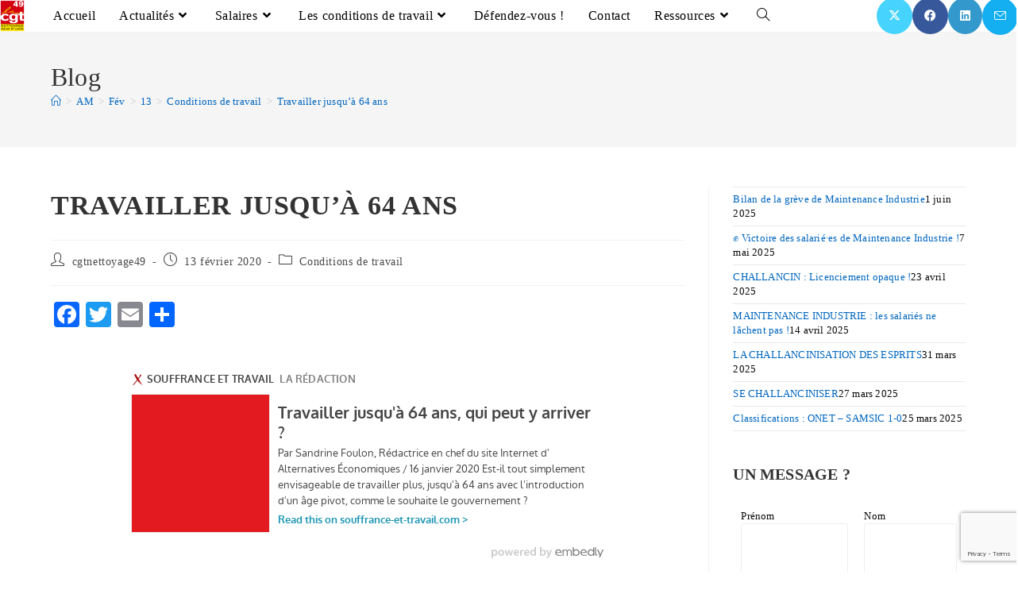

--- FILE ---
content_type: text/html; charset=utf-8
request_url: https://www.google.com/recaptcha/api2/anchor?ar=1&k=6LdAkNEfAAAAALIzfXyNQg-y3cqFhGIu46w8TOz6&co=aHR0cHM6Ly9jZ3RuZXR0b3lhZ2U0OS5mcjo0NDM.&hl=en&v=PoyoqOPhxBO7pBk68S4YbpHZ&size=invisible&anchor-ms=20000&execute-ms=30000&cb=yl0w58b5yr4g
body_size: 48995
content:
<!DOCTYPE HTML><html dir="ltr" lang="en"><head><meta http-equiv="Content-Type" content="text/html; charset=UTF-8">
<meta http-equiv="X-UA-Compatible" content="IE=edge">
<title>reCAPTCHA</title>
<style type="text/css">
/* cyrillic-ext */
@font-face {
  font-family: 'Roboto';
  font-style: normal;
  font-weight: 400;
  font-stretch: 100%;
  src: url(//fonts.gstatic.com/s/roboto/v48/KFO7CnqEu92Fr1ME7kSn66aGLdTylUAMa3GUBHMdazTgWw.woff2) format('woff2');
  unicode-range: U+0460-052F, U+1C80-1C8A, U+20B4, U+2DE0-2DFF, U+A640-A69F, U+FE2E-FE2F;
}
/* cyrillic */
@font-face {
  font-family: 'Roboto';
  font-style: normal;
  font-weight: 400;
  font-stretch: 100%;
  src: url(//fonts.gstatic.com/s/roboto/v48/KFO7CnqEu92Fr1ME7kSn66aGLdTylUAMa3iUBHMdazTgWw.woff2) format('woff2');
  unicode-range: U+0301, U+0400-045F, U+0490-0491, U+04B0-04B1, U+2116;
}
/* greek-ext */
@font-face {
  font-family: 'Roboto';
  font-style: normal;
  font-weight: 400;
  font-stretch: 100%;
  src: url(//fonts.gstatic.com/s/roboto/v48/KFO7CnqEu92Fr1ME7kSn66aGLdTylUAMa3CUBHMdazTgWw.woff2) format('woff2');
  unicode-range: U+1F00-1FFF;
}
/* greek */
@font-face {
  font-family: 'Roboto';
  font-style: normal;
  font-weight: 400;
  font-stretch: 100%;
  src: url(//fonts.gstatic.com/s/roboto/v48/KFO7CnqEu92Fr1ME7kSn66aGLdTylUAMa3-UBHMdazTgWw.woff2) format('woff2');
  unicode-range: U+0370-0377, U+037A-037F, U+0384-038A, U+038C, U+038E-03A1, U+03A3-03FF;
}
/* math */
@font-face {
  font-family: 'Roboto';
  font-style: normal;
  font-weight: 400;
  font-stretch: 100%;
  src: url(//fonts.gstatic.com/s/roboto/v48/KFO7CnqEu92Fr1ME7kSn66aGLdTylUAMawCUBHMdazTgWw.woff2) format('woff2');
  unicode-range: U+0302-0303, U+0305, U+0307-0308, U+0310, U+0312, U+0315, U+031A, U+0326-0327, U+032C, U+032F-0330, U+0332-0333, U+0338, U+033A, U+0346, U+034D, U+0391-03A1, U+03A3-03A9, U+03B1-03C9, U+03D1, U+03D5-03D6, U+03F0-03F1, U+03F4-03F5, U+2016-2017, U+2034-2038, U+203C, U+2040, U+2043, U+2047, U+2050, U+2057, U+205F, U+2070-2071, U+2074-208E, U+2090-209C, U+20D0-20DC, U+20E1, U+20E5-20EF, U+2100-2112, U+2114-2115, U+2117-2121, U+2123-214F, U+2190, U+2192, U+2194-21AE, U+21B0-21E5, U+21F1-21F2, U+21F4-2211, U+2213-2214, U+2216-22FF, U+2308-230B, U+2310, U+2319, U+231C-2321, U+2336-237A, U+237C, U+2395, U+239B-23B7, U+23D0, U+23DC-23E1, U+2474-2475, U+25AF, U+25B3, U+25B7, U+25BD, U+25C1, U+25CA, U+25CC, U+25FB, U+266D-266F, U+27C0-27FF, U+2900-2AFF, U+2B0E-2B11, U+2B30-2B4C, U+2BFE, U+3030, U+FF5B, U+FF5D, U+1D400-1D7FF, U+1EE00-1EEFF;
}
/* symbols */
@font-face {
  font-family: 'Roboto';
  font-style: normal;
  font-weight: 400;
  font-stretch: 100%;
  src: url(//fonts.gstatic.com/s/roboto/v48/KFO7CnqEu92Fr1ME7kSn66aGLdTylUAMaxKUBHMdazTgWw.woff2) format('woff2');
  unicode-range: U+0001-000C, U+000E-001F, U+007F-009F, U+20DD-20E0, U+20E2-20E4, U+2150-218F, U+2190, U+2192, U+2194-2199, U+21AF, U+21E6-21F0, U+21F3, U+2218-2219, U+2299, U+22C4-22C6, U+2300-243F, U+2440-244A, U+2460-24FF, U+25A0-27BF, U+2800-28FF, U+2921-2922, U+2981, U+29BF, U+29EB, U+2B00-2BFF, U+4DC0-4DFF, U+FFF9-FFFB, U+10140-1018E, U+10190-1019C, U+101A0, U+101D0-101FD, U+102E0-102FB, U+10E60-10E7E, U+1D2C0-1D2D3, U+1D2E0-1D37F, U+1F000-1F0FF, U+1F100-1F1AD, U+1F1E6-1F1FF, U+1F30D-1F30F, U+1F315, U+1F31C, U+1F31E, U+1F320-1F32C, U+1F336, U+1F378, U+1F37D, U+1F382, U+1F393-1F39F, U+1F3A7-1F3A8, U+1F3AC-1F3AF, U+1F3C2, U+1F3C4-1F3C6, U+1F3CA-1F3CE, U+1F3D4-1F3E0, U+1F3ED, U+1F3F1-1F3F3, U+1F3F5-1F3F7, U+1F408, U+1F415, U+1F41F, U+1F426, U+1F43F, U+1F441-1F442, U+1F444, U+1F446-1F449, U+1F44C-1F44E, U+1F453, U+1F46A, U+1F47D, U+1F4A3, U+1F4B0, U+1F4B3, U+1F4B9, U+1F4BB, U+1F4BF, U+1F4C8-1F4CB, U+1F4D6, U+1F4DA, U+1F4DF, U+1F4E3-1F4E6, U+1F4EA-1F4ED, U+1F4F7, U+1F4F9-1F4FB, U+1F4FD-1F4FE, U+1F503, U+1F507-1F50B, U+1F50D, U+1F512-1F513, U+1F53E-1F54A, U+1F54F-1F5FA, U+1F610, U+1F650-1F67F, U+1F687, U+1F68D, U+1F691, U+1F694, U+1F698, U+1F6AD, U+1F6B2, U+1F6B9-1F6BA, U+1F6BC, U+1F6C6-1F6CF, U+1F6D3-1F6D7, U+1F6E0-1F6EA, U+1F6F0-1F6F3, U+1F6F7-1F6FC, U+1F700-1F7FF, U+1F800-1F80B, U+1F810-1F847, U+1F850-1F859, U+1F860-1F887, U+1F890-1F8AD, U+1F8B0-1F8BB, U+1F8C0-1F8C1, U+1F900-1F90B, U+1F93B, U+1F946, U+1F984, U+1F996, U+1F9E9, U+1FA00-1FA6F, U+1FA70-1FA7C, U+1FA80-1FA89, U+1FA8F-1FAC6, U+1FACE-1FADC, U+1FADF-1FAE9, U+1FAF0-1FAF8, U+1FB00-1FBFF;
}
/* vietnamese */
@font-face {
  font-family: 'Roboto';
  font-style: normal;
  font-weight: 400;
  font-stretch: 100%;
  src: url(//fonts.gstatic.com/s/roboto/v48/KFO7CnqEu92Fr1ME7kSn66aGLdTylUAMa3OUBHMdazTgWw.woff2) format('woff2');
  unicode-range: U+0102-0103, U+0110-0111, U+0128-0129, U+0168-0169, U+01A0-01A1, U+01AF-01B0, U+0300-0301, U+0303-0304, U+0308-0309, U+0323, U+0329, U+1EA0-1EF9, U+20AB;
}
/* latin-ext */
@font-face {
  font-family: 'Roboto';
  font-style: normal;
  font-weight: 400;
  font-stretch: 100%;
  src: url(//fonts.gstatic.com/s/roboto/v48/KFO7CnqEu92Fr1ME7kSn66aGLdTylUAMa3KUBHMdazTgWw.woff2) format('woff2');
  unicode-range: U+0100-02BA, U+02BD-02C5, U+02C7-02CC, U+02CE-02D7, U+02DD-02FF, U+0304, U+0308, U+0329, U+1D00-1DBF, U+1E00-1E9F, U+1EF2-1EFF, U+2020, U+20A0-20AB, U+20AD-20C0, U+2113, U+2C60-2C7F, U+A720-A7FF;
}
/* latin */
@font-face {
  font-family: 'Roboto';
  font-style: normal;
  font-weight: 400;
  font-stretch: 100%;
  src: url(//fonts.gstatic.com/s/roboto/v48/KFO7CnqEu92Fr1ME7kSn66aGLdTylUAMa3yUBHMdazQ.woff2) format('woff2');
  unicode-range: U+0000-00FF, U+0131, U+0152-0153, U+02BB-02BC, U+02C6, U+02DA, U+02DC, U+0304, U+0308, U+0329, U+2000-206F, U+20AC, U+2122, U+2191, U+2193, U+2212, U+2215, U+FEFF, U+FFFD;
}
/* cyrillic-ext */
@font-face {
  font-family: 'Roboto';
  font-style: normal;
  font-weight: 500;
  font-stretch: 100%;
  src: url(//fonts.gstatic.com/s/roboto/v48/KFO7CnqEu92Fr1ME7kSn66aGLdTylUAMa3GUBHMdazTgWw.woff2) format('woff2');
  unicode-range: U+0460-052F, U+1C80-1C8A, U+20B4, U+2DE0-2DFF, U+A640-A69F, U+FE2E-FE2F;
}
/* cyrillic */
@font-face {
  font-family: 'Roboto';
  font-style: normal;
  font-weight: 500;
  font-stretch: 100%;
  src: url(//fonts.gstatic.com/s/roboto/v48/KFO7CnqEu92Fr1ME7kSn66aGLdTylUAMa3iUBHMdazTgWw.woff2) format('woff2');
  unicode-range: U+0301, U+0400-045F, U+0490-0491, U+04B0-04B1, U+2116;
}
/* greek-ext */
@font-face {
  font-family: 'Roboto';
  font-style: normal;
  font-weight: 500;
  font-stretch: 100%;
  src: url(//fonts.gstatic.com/s/roboto/v48/KFO7CnqEu92Fr1ME7kSn66aGLdTylUAMa3CUBHMdazTgWw.woff2) format('woff2');
  unicode-range: U+1F00-1FFF;
}
/* greek */
@font-face {
  font-family: 'Roboto';
  font-style: normal;
  font-weight: 500;
  font-stretch: 100%;
  src: url(//fonts.gstatic.com/s/roboto/v48/KFO7CnqEu92Fr1ME7kSn66aGLdTylUAMa3-UBHMdazTgWw.woff2) format('woff2');
  unicode-range: U+0370-0377, U+037A-037F, U+0384-038A, U+038C, U+038E-03A1, U+03A3-03FF;
}
/* math */
@font-face {
  font-family: 'Roboto';
  font-style: normal;
  font-weight: 500;
  font-stretch: 100%;
  src: url(//fonts.gstatic.com/s/roboto/v48/KFO7CnqEu92Fr1ME7kSn66aGLdTylUAMawCUBHMdazTgWw.woff2) format('woff2');
  unicode-range: U+0302-0303, U+0305, U+0307-0308, U+0310, U+0312, U+0315, U+031A, U+0326-0327, U+032C, U+032F-0330, U+0332-0333, U+0338, U+033A, U+0346, U+034D, U+0391-03A1, U+03A3-03A9, U+03B1-03C9, U+03D1, U+03D5-03D6, U+03F0-03F1, U+03F4-03F5, U+2016-2017, U+2034-2038, U+203C, U+2040, U+2043, U+2047, U+2050, U+2057, U+205F, U+2070-2071, U+2074-208E, U+2090-209C, U+20D0-20DC, U+20E1, U+20E5-20EF, U+2100-2112, U+2114-2115, U+2117-2121, U+2123-214F, U+2190, U+2192, U+2194-21AE, U+21B0-21E5, U+21F1-21F2, U+21F4-2211, U+2213-2214, U+2216-22FF, U+2308-230B, U+2310, U+2319, U+231C-2321, U+2336-237A, U+237C, U+2395, U+239B-23B7, U+23D0, U+23DC-23E1, U+2474-2475, U+25AF, U+25B3, U+25B7, U+25BD, U+25C1, U+25CA, U+25CC, U+25FB, U+266D-266F, U+27C0-27FF, U+2900-2AFF, U+2B0E-2B11, U+2B30-2B4C, U+2BFE, U+3030, U+FF5B, U+FF5D, U+1D400-1D7FF, U+1EE00-1EEFF;
}
/* symbols */
@font-face {
  font-family: 'Roboto';
  font-style: normal;
  font-weight: 500;
  font-stretch: 100%;
  src: url(//fonts.gstatic.com/s/roboto/v48/KFO7CnqEu92Fr1ME7kSn66aGLdTylUAMaxKUBHMdazTgWw.woff2) format('woff2');
  unicode-range: U+0001-000C, U+000E-001F, U+007F-009F, U+20DD-20E0, U+20E2-20E4, U+2150-218F, U+2190, U+2192, U+2194-2199, U+21AF, U+21E6-21F0, U+21F3, U+2218-2219, U+2299, U+22C4-22C6, U+2300-243F, U+2440-244A, U+2460-24FF, U+25A0-27BF, U+2800-28FF, U+2921-2922, U+2981, U+29BF, U+29EB, U+2B00-2BFF, U+4DC0-4DFF, U+FFF9-FFFB, U+10140-1018E, U+10190-1019C, U+101A0, U+101D0-101FD, U+102E0-102FB, U+10E60-10E7E, U+1D2C0-1D2D3, U+1D2E0-1D37F, U+1F000-1F0FF, U+1F100-1F1AD, U+1F1E6-1F1FF, U+1F30D-1F30F, U+1F315, U+1F31C, U+1F31E, U+1F320-1F32C, U+1F336, U+1F378, U+1F37D, U+1F382, U+1F393-1F39F, U+1F3A7-1F3A8, U+1F3AC-1F3AF, U+1F3C2, U+1F3C4-1F3C6, U+1F3CA-1F3CE, U+1F3D4-1F3E0, U+1F3ED, U+1F3F1-1F3F3, U+1F3F5-1F3F7, U+1F408, U+1F415, U+1F41F, U+1F426, U+1F43F, U+1F441-1F442, U+1F444, U+1F446-1F449, U+1F44C-1F44E, U+1F453, U+1F46A, U+1F47D, U+1F4A3, U+1F4B0, U+1F4B3, U+1F4B9, U+1F4BB, U+1F4BF, U+1F4C8-1F4CB, U+1F4D6, U+1F4DA, U+1F4DF, U+1F4E3-1F4E6, U+1F4EA-1F4ED, U+1F4F7, U+1F4F9-1F4FB, U+1F4FD-1F4FE, U+1F503, U+1F507-1F50B, U+1F50D, U+1F512-1F513, U+1F53E-1F54A, U+1F54F-1F5FA, U+1F610, U+1F650-1F67F, U+1F687, U+1F68D, U+1F691, U+1F694, U+1F698, U+1F6AD, U+1F6B2, U+1F6B9-1F6BA, U+1F6BC, U+1F6C6-1F6CF, U+1F6D3-1F6D7, U+1F6E0-1F6EA, U+1F6F0-1F6F3, U+1F6F7-1F6FC, U+1F700-1F7FF, U+1F800-1F80B, U+1F810-1F847, U+1F850-1F859, U+1F860-1F887, U+1F890-1F8AD, U+1F8B0-1F8BB, U+1F8C0-1F8C1, U+1F900-1F90B, U+1F93B, U+1F946, U+1F984, U+1F996, U+1F9E9, U+1FA00-1FA6F, U+1FA70-1FA7C, U+1FA80-1FA89, U+1FA8F-1FAC6, U+1FACE-1FADC, U+1FADF-1FAE9, U+1FAF0-1FAF8, U+1FB00-1FBFF;
}
/* vietnamese */
@font-face {
  font-family: 'Roboto';
  font-style: normal;
  font-weight: 500;
  font-stretch: 100%;
  src: url(//fonts.gstatic.com/s/roboto/v48/KFO7CnqEu92Fr1ME7kSn66aGLdTylUAMa3OUBHMdazTgWw.woff2) format('woff2');
  unicode-range: U+0102-0103, U+0110-0111, U+0128-0129, U+0168-0169, U+01A0-01A1, U+01AF-01B0, U+0300-0301, U+0303-0304, U+0308-0309, U+0323, U+0329, U+1EA0-1EF9, U+20AB;
}
/* latin-ext */
@font-face {
  font-family: 'Roboto';
  font-style: normal;
  font-weight: 500;
  font-stretch: 100%;
  src: url(//fonts.gstatic.com/s/roboto/v48/KFO7CnqEu92Fr1ME7kSn66aGLdTylUAMa3KUBHMdazTgWw.woff2) format('woff2');
  unicode-range: U+0100-02BA, U+02BD-02C5, U+02C7-02CC, U+02CE-02D7, U+02DD-02FF, U+0304, U+0308, U+0329, U+1D00-1DBF, U+1E00-1E9F, U+1EF2-1EFF, U+2020, U+20A0-20AB, U+20AD-20C0, U+2113, U+2C60-2C7F, U+A720-A7FF;
}
/* latin */
@font-face {
  font-family: 'Roboto';
  font-style: normal;
  font-weight: 500;
  font-stretch: 100%;
  src: url(//fonts.gstatic.com/s/roboto/v48/KFO7CnqEu92Fr1ME7kSn66aGLdTylUAMa3yUBHMdazQ.woff2) format('woff2');
  unicode-range: U+0000-00FF, U+0131, U+0152-0153, U+02BB-02BC, U+02C6, U+02DA, U+02DC, U+0304, U+0308, U+0329, U+2000-206F, U+20AC, U+2122, U+2191, U+2193, U+2212, U+2215, U+FEFF, U+FFFD;
}
/* cyrillic-ext */
@font-face {
  font-family: 'Roboto';
  font-style: normal;
  font-weight: 900;
  font-stretch: 100%;
  src: url(//fonts.gstatic.com/s/roboto/v48/KFO7CnqEu92Fr1ME7kSn66aGLdTylUAMa3GUBHMdazTgWw.woff2) format('woff2');
  unicode-range: U+0460-052F, U+1C80-1C8A, U+20B4, U+2DE0-2DFF, U+A640-A69F, U+FE2E-FE2F;
}
/* cyrillic */
@font-face {
  font-family: 'Roboto';
  font-style: normal;
  font-weight: 900;
  font-stretch: 100%;
  src: url(//fonts.gstatic.com/s/roboto/v48/KFO7CnqEu92Fr1ME7kSn66aGLdTylUAMa3iUBHMdazTgWw.woff2) format('woff2');
  unicode-range: U+0301, U+0400-045F, U+0490-0491, U+04B0-04B1, U+2116;
}
/* greek-ext */
@font-face {
  font-family: 'Roboto';
  font-style: normal;
  font-weight: 900;
  font-stretch: 100%;
  src: url(//fonts.gstatic.com/s/roboto/v48/KFO7CnqEu92Fr1ME7kSn66aGLdTylUAMa3CUBHMdazTgWw.woff2) format('woff2');
  unicode-range: U+1F00-1FFF;
}
/* greek */
@font-face {
  font-family: 'Roboto';
  font-style: normal;
  font-weight: 900;
  font-stretch: 100%;
  src: url(//fonts.gstatic.com/s/roboto/v48/KFO7CnqEu92Fr1ME7kSn66aGLdTylUAMa3-UBHMdazTgWw.woff2) format('woff2');
  unicode-range: U+0370-0377, U+037A-037F, U+0384-038A, U+038C, U+038E-03A1, U+03A3-03FF;
}
/* math */
@font-face {
  font-family: 'Roboto';
  font-style: normal;
  font-weight: 900;
  font-stretch: 100%;
  src: url(//fonts.gstatic.com/s/roboto/v48/KFO7CnqEu92Fr1ME7kSn66aGLdTylUAMawCUBHMdazTgWw.woff2) format('woff2');
  unicode-range: U+0302-0303, U+0305, U+0307-0308, U+0310, U+0312, U+0315, U+031A, U+0326-0327, U+032C, U+032F-0330, U+0332-0333, U+0338, U+033A, U+0346, U+034D, U+0391-03A1, U+03A3-03A9, U+03B1-03C9, U+03D1, U+03D5-03D6, U+03F0-03F1, U+03F4-03F5, U+2016-2017, U+2034-2038, U+203C, U+2040, U+2043, U+2047, U+2050, U+2057, U+205F, U+2070-2071, U+2074-208E, U+2090-209C, U+20D0-20DC, U+20E1, U+20E5-20EF, U+2100-2112, U+2114-2115, U+2117-2121, U+2123-214F, U+2190, U+2192, U+2194-21AE, U+21B0-21E5, U+21F1-21F2, U+21F4-2211, U+2213-2214, U+2216-22FF, U+2308-230B, U+2310, U+2319, U+231C-2321, U+2336-237A, U+237C, U+2395, U+239B-23B7, U+23D0, U+23DC-23E1, U+2474-2475, U+25AF, U+25B3, U+25B7, U+25BD, U+25C1, U+25CA, U+25CC, U+25FB, U+266D-266F, U+27C0-27FF, U+2900-2AFF, U+2B0E-2B11, U+2B30-2B4C, U+2BFE, U+3030, U+FF5B, U+FF5D, U+1D400-1D7FF, U+1EE00-1EEFF;
}
/* symbols */
@font-face {
  font-family: 'Roboto';
  font-style: normal;
  font-weight: 900;
  font-stretch: 100%;
  src: url(//fonts.gstatic.com/s/roboto/v48/KFO7CnqEu92Fr1ME7kSn66aGLdTylUAMaxKUBHMdazTgWw.woff2) format('woff2');
  unicode-range: U+0001-000C, U+000E-001F, U+007F-009F, U+20DD-20E0, U+20E2-20E4, U+2150-218F, U+2190, U+2192, U+2194-2199, U+21AF, U+21E6-21F0, U+21F3, U+2218-2219, U+2299, U+22C4-22C6, U+2300-243F, U+2440-244A, U+2460-24FF, U+25A0-27BF, U+2800-28FF, U+2921-2922, U+2981, U+29BF, U+29EB, U+2B00-2BFF, U+4DC0-4DFF, U+FFF9-FFFB, U+10140-1018E, U+10190-1019C, U+101A0, U+101D0-101FD, U+102E0-102FB, U+10E60-10E7E, U+1D2C0-1D2D3, U+1D2E0-1D37F, U+1F000-1F0FF, U+1F100-1F1AD, U+1F1E6-1F1FF, U+1F30D-1F30F, U+1F315, U+1F31C, U+1F31E, U+1F320-1F32C, U+1F336, U+1F378, U+1F37D, U+1F382, U+1F393-1F39F, U+1F3A7-1F3A8, U+1F3AC-1F3AF, U+1F3C2, U+1F3C4-1F3C6, U+1F3CA-1F3CE, U+1F3D4-1F3E0, U+1F3ED, U+1F3F1-1F3F3, U+1F3F5-1F3F7, U+1F408, U+1F415, U+1F41F, U+1F426, U+1F43F, U+1F441-1F442, U+1F444, U+1F446-1F449, U+1F44C-1F44E, U+1F453, U+1F46A, U+1F47D, U+1F4A3, U+1F4B0, U+1F4B3, U+1F4B9, U+1F4BB, U+1F4BF, U+1F4C8-1F4CB, U+1F4D6, U+1F4DA, U+1F4DF, U+1F4E3-1F4E6, U+1F4EA-1F4ED, U+1F4F7, U+1F4F9-1F4FB, U+1F4FD-1F4FE, U+1F503, U+1F507-1F50B, U+1F50D, U+1F512-1F513, U+1F53E-1F54A, U+1F54F-1F5FA, U+1F610, U+1F650-1F67F, U+1F687, U+1F68D, U+1F691, U+1F694, U+1F698, U+1F6AD, U+1F6B2, U+1F6B9-1F6BA, U+1F6BC, U+1F6C6-1F6CF, U+1F6D3-1F6D7, U+1F6E0-1F6EA, U+1F6F0-1F6F3, U+1F6F7-1F6FC, U+1F700-1F7FF, U+1F800-1F80B, U+1F810-1F847, U+1F850-1F859, U+1F860-1F887, U+1F890-1F8AD, U+1F8B0-1F8BB, U+1F8C0-1F8C1, U+1F900-1F90B, U+1F93B, U+1F946, U+1F984, U+1F996, U+1F9E9, U+1FA00-1FA6F, U+1FA70-1FA7C, U+1FA80-1FA89, U+1FA8F-1FAC6, U+1FACE-1FADC, U+1FADF-1FAE9, U+1FAF0-1FAF8, U+1FB00-1FBFF;
}
/* vietnamese */
@font-face {
  font-family: 'Roboto';
  font-style: normal;
  font-weight: 900;
  font-stretch: 100%;
  src: url(//fonts.gstatic.com/s/roboto/v48/KFO7CnqEu92Fr1ME7kSn66aGLdTylUAMa3OUBHMdazTgWw.woff2) format('woff2');
  unicode-range: U+0102-0103, U+0110-0111, U+0128-0129, U+0168-0169, U+01A0-01A1, U+01AF-01B0, U+0300-0301, U+0303-0304, U+0308-0309, U+0323, U+0329, U+1EA0-1EF9, U+20AB;
}
/* latin-ext */
@font-face {
  font-family: 'Roboto';
  font-style: normal;
  font-weight: 900;
  font-stretch: 100%;
  src: url(//fonts.gstatic.com/s/roboto/v48/KFO7CnqEu92Fr1ME7kSn66aGLdTylUAMa3KUBHMdazTgWw.woff2) format('woff2');
  unicode-range: U+0100-02BA, U+02BD-02C5, U+02C7-02CC, U+02CE-02D7, U+02DD-02FF, U+0304, U+0308, U+0329, U+1D00-1DBF, U+1E00-1E9F, U+1EF2-1EFF, U+2020, U+20A0-20AB, U+20AD-20C0, U+2113, U+2C60-2C7F, U+A720-A7FF;
}
/* latin */
@font-face {
  font-family: 'Roboto';
  font-style: normal;
  font-weight: 900;
  font-stretch: 100%;
  src: url(//fonts.gstatic.com/s/roboto/v48/KFO7CnqEu92Fr1ME7kSn66aGLdTylUAMa3yUBHMdazQ.woff2) format('woff2');
  unicode-range: U+0000-00FF, U+0131, U+0152-0153, U+02BB-02BC, U+02C6, U+02DA, U+02DC, U+0304, U+0308, U+0329, U+2000-206F, U+20AC, U+2122, U+2191, U+2193, U+2212, U+2215, U+FEFF, U+FFFD;
}

</style>
<link rel="stylesheet" type="text/css" href="https://www.gstatic.com/recaptcha/releases/PoyoqOPhxBO7pBk68S4YbpHZ/styles__ltr.css">
<script nonce="kUiI9ABbqOCgigBzEsIgcQ" type="text/javascript">window['__recaptcha_api'] = 'https://www.google.com/recaptcha/api2/';</script>
<script type="text/javascript" src="https://www.gstatic.com/recaptcha/releases/PoyoqOPhxBO7pBk68S4YbpHZ/recaptcha__en.js" nonce="kUiI9ABbqOCgigBzEsIgcQ">
      
    </script></head>
<body><div id="rc-anchor-alert" class="rc-anchor-alert"></div>
<input type="hidden" id="recaptcha-token" value="[base64]">
<script type="text/javascript" nonce="kUiI9ABbqOCgigBzEsIgcQ">
      recaptcha.anchor.Main.init("[\x22ainput\x22,[\x22bgdata\x22,\x22\x22,\[base64]/[base64]/bmV3IFpbdF0obVswXSk6Sz09Mj9uZXcgWlt0XShtWzBdLG1bMV0pOks9PTM/bmV3IFpbdF0obVswXSxtWzFdLG1bMl0pOks9PTQ/[base64]/[base64]/[base64]/[base64]/[base64]/[base64]/[base64]/[base64]/[base64]/[base64]/[base64]/[base64]/[base64]/[base64]\\u003d\\u003d\x22,\[base64]\x22,\x22F0ElWzzDiXc9PsKBVjTDkcO/wobCg8O1LsK0w4lJbsKLXsKQbXMaOwTDrAZ6w7MywpLDhsObEcORUcO5QXJ4UgbCtQUTwrbCqVrDjTlNYnkrw55KcsKjw4FRTRjChcOkZcKgQ8O/GMKTSnRsfA3DgkrDucOIW8KeY8O6w4zCvQ7CncKCajQYBkjCn8KtQiISNlIeJ8Kcw4zDqQ/CvDHDhw48wq4YwqXDjiXCoClNRMO1w6jDvmHDhMKEPQ7CjT1gwo7DgMODwoVfwoEoVcOBwqPDjsO/K0tNZjjCuj0ZwrUPwoRVIcKpw5PDp8Otw60Yw7cldTgVQUbCkcK7Gw7Dn8OtVMKMTTnCjcKrw5bDv8OsNcORwpE+dRYbwpbDjMOcUWDCocOkw5TCgcOIwoYaAcK2eEoOJVx6PMOQasKZVcOERjbClwHDuMOsw6l8WSnDq8O/w4vDtwdPScONwrV6w7JFw401wqfCn3YIXTXDn3DDs8OIZMOswpl4wrPDtsOqwpzDq8O5EHNlRG/Dh3oJwo3DqwgMOcO1KMK/w7XDl8ObwqnDh8KRwrENZcOhwoXCrcKMUsKyw7gYeMKHw5zCtcOAdMK/DgHCqB3DlsOhw4B6ZE0iU8KOw5LCm8KJwqxdw559w6ckwpNBwpsYw719GMK2LmIhwqXCpMOSwpTCrsKgSAE9wrfCisOPw7VIezrCgsOkwq8gUMKeXBlcHMKAOihZw5RjPcO5HDJcQ8KTwoVUE8KcWx3CknUEw61wwo/DjcOxw6/CkWvCvcKkFMKhwrPCqsKNZiXDlMK+wpjCmT7CsGUTw6rDmB8Pw5Nyfz/Ch8KjwoXDjHTCj3XCksKdwoNfw68rw6gEwqknwrfDhzwQNMOVYsOJw7LCoitMw45hwp0HBMO5wrrCszLCh8KTKcOXY8KCwpHDkknDoDdSwozClMOuw6MfwqlSw7fCssOdTRDDnEVcJVTCuhLCuhDCuwxIPhLCkcKeNBx1wqDCmU3DncOrG8K/K1Nrc8O7b8KKw5vCtWHClcKQJcOhw6PCqcK3w4NYKmTCvsK3w7Fhw5fDmcOXN8KFbcKawpvDv8Oswp05ZMOwb8KrU8Oawqw+w49iSkxrRRnCsMKJF0/[base64]/DtcKsw6YIwqk9f8OowoFBI8KqwqXCnG3DqFbCtcOPwqteZ3kXw5xmUcKCQ2ENwqcADsKjwoXCiHxrAMKqW8K6QsKlCsO6FQTDjlTDt8KtZMKtL2t2w5BMMD3DrcKVwqAuXMKmCMK/w5zDmxPCux/DigRcBsKWOsKQwo3DilTChypNTzjDgBcrw79Dw41bw7bCoE7DoMOdITXDlsOPwqF2JMKrwqbDsnjCvsKewrNTwpN1ccKbCsOjF8K8Y8KaMMOabmPCnHDCr8ODw7zDqQTCoxEuw4U5HnTDgcKpw5zDm8O4QGXDjgXDssKow6nDkGttYsOswqVhw6jDqRTDgMKzwos/wp0TKELDjR0eYQvDnsKgR8OfIsKgwpjDhBUYX8OGwogVw5bCvyEbIsOQwr4QwqbDscKZwqx/wqkWGTwRw7oWGSTCisKLwrE+w5LDojsIwpI8dD5uZwfClnZVwozDjcKORMKtDsOdeBrCj8Kqw6/DgMKKw40cwoIVYhLClRLDtT9Hw5bDi3suA3vDsEc+WUIvwozDnMKHw5lBw6bDmsOHIsOmNMKGccKWMUZ9woXDnGTChRzCvhrChWjCi8KWDMOpWlcTDX98acOCw5J9wpxMYcKMwoXDjUc+KTUSw43DjisydmjCsj0Nwp/[base64]/[base64]/wodLK1w/[base64]/Cg8Oawq3DvcK+wpRBwolxTXFHwp87CMODMsOHwokYw7zCm8OSw5sVDxHCgcO8w7bChivDkcKcM8Oww57DjMO2w6fDusKnw5zDkRwjCX8eEMO3QgjDqgLCgXMycGY8XMOGw5PDuMKpXcKbw5IJIcKwNMKawpIUwqYBRsKPw68zwqzCiXIXdUAxwoTCtV/DmcKkF2fCjMKWwpMPw4/[base64]/ClR3DkMKlfX1Nw7NXw4VmGTDCv8OHcU7CrRsUwodQw54JVsOSYjwJw5bCjcKuLsOhw6kYw4hBXxcDRBjDhncKXcOESzvDpMOJSsOZfU0KI8OuJcOow6fCmxfDtcOqwpQrw6kVIh0Cw4/ChHtoQcOvwrJkwr/Ch8KLUml1w6jCrwFzwq/CphN4Bi7CknnCo8KzbWdyw7vDpMONw7guwqjDt0vCrlHCiUPDkHwBIynClcKEw69QbcKhNwNaw5Uqw6kWwoTDmAkGOsOtw4nDjsKewr/DucO/GsKqNMObK8O/acKGNsKbw4vCl8OJRcKASUFAwrnCi8KHOMKDRsOTRhLDsjfDoMOowrPDi8OGZSdxw7zCrcO6wr9BwojCn8OCwofDocKhDmvDi2PCtGXDn3bCjcO3anXDpHsefsOJw4oKKMO2RMO4wosbw4zDln/DlxQmw4zCr8OGw5IFesKdOxI0K8OQBH7DoSPDp8O2W3wYcsKNGzIuwpoQPzTDnAwbPFfDosOVwpYKFmTDvFXDmn/DpCZkw6IKwobDssK6wqvCjMKAw7zDuUbCocKhWU/[base64]/E8Otw7rCmQslFcKAXF3DrErColsuw7Q2P8OdX8OQw4HCkDjDinU3T8OVw7VhNMOkw5/DucKTw79kKnotwq/[base64]/CrlF0EsKawp5Vw7RxYcKAwofDgcOVAnfCgsKUSgnCpcOwGizCm8OjwpjDqEXCpznDtcOBwpNdw7rCnsOydkrDmzLDtVrDpsO5wq3DvzzDgE8ow4wUI8OgX8OSw7rDnT7DvgLDjQjDkjdfLlgBwpUbwp3CvSk6RcO1DcOCw45XYRVRwqkXVSXDoCfCpMO/w5zDo8KrwrMiwrd8w7RrUMOIw7UZwrLCo8Oew5oJw4PDpsOGdsOkLMOQOsOXaTELwopEw55pOcOBw5gNUhnDp8KNPsKeRQ/Cr8OkwrTDpjjCqMKOw5Q4wrgQwqAgw7zClwsnfcK8fVQhX8KYw7IpFD4Vw4DCji/[base64]/Q8Okw7LCq8KeJ1AFwqjCpcOIA8K3cMKAwrPClcKZw4wwTChjYMOKeVFeBEMww4fDocOoK2FDFU1vIMO+w45Ow7I/[base64]/CjcOXw6dew7ZMaRJALBjDo8K/dWXCn8OTwqPCrl/Ci0nCjcKHJcK9w69Zwo7CqnEoGgcOw7rCgCTDiMKMw5PCh28Bwp0nwqJmaMOrw5LDq8OSIsKVwqhWwqlSw58FR2Z2OgXCjHbDvRTDscO3MMKFAjQow4tqOsOPeg8fw47DpsKeYELChsKHF09uZMKxBMOQF0/DjGFLw6RRFy/DkV8JSnLCuMKKT8KEw6jChAgMw7E0woI3wrvDmmA1wqLDscK4w5xVwrbCsMK7w4svC8OZwpbDlWJGfsOlb8K4ETs5w4RwbSHDlcKAasK8w5c1ScOQBl/Dq0TCp8KawoLChcKywpctJcKEfcKOwqLDkMKWw59Ow5PDpBbCgMOmwoMIVnRBEEoCwq3CgMKvUMOrecKBOwLCgwHCjsKmw5sTwokoLcOpETNHw7/ClsKBG21iXXnCjMKzPHrDgVJpR8O8OsKhURg/wq7Ck8ODw7PDgjACRsOcw7PChsK0w48Gw5NSw41awpPDocOIUsOOOsOPw4dMwqNsA8K2L2sCw5bDsR8Tw6fCpxAewqrDhnLCjlMcw5zChcOTwqcOHQPDtMOSwqErO8O3cMKnw4Ita8OALm4mbn3Di8K4ccOyZ8O/GTd5aMK8FcKGeBduHH3Ct8Osw4JtHcOiZg9LIkJ+w4rClcOBbHbDkxHDvXDDtwnCvMOzwrEVLcORw4DCnjrCh8O3XgnDs2JEUg1WFsKqd8K3ADnDpzFfw7sEAHTDpcKsworClsOsPF4Hw5nDt1VxTC3ChcKpwrHCqsOfw7bDhsKPw5zChcO4wphJSG/CscKPCHolAMOfw44Aw7jDr8OXw7LDgGnDisKkw6/CusKAwpcLScKCLkHDrMKoeMKnGcObw7XDjy1rwpZywr8RTsOKTUjCksKMwr3Cnm7DvsOQwr3CgcOWYR0xw5LCmsKVwqzDj0dYw7lRXcKFw7oxDMObwotXwpZURmJ0W0fDtxhzOQcIwrs9w63DuMKKw5bDqwdtw4h/[base64]/wr5jMFrDviXDkAUfOTNxKSJRGQApw7Q7wqAMwrHCrsOkcsKlw47ColVoAi4uY8KRLjvDu8O0w4LDgsKUT0HCocOwNljDisKFIXXCuRJvwoDCjVUTwq7Dkm9xeQzDlcOBN3ItcHJ0wq/Dmh1XICZhwpkLCsKAwpsxesOwwrYUw5t7VsKBwpLCpksTwobCt0rCrsOuWl/[base64]/DsFsxdsKYw6HDocKSJsOgJcOAF8Kqw43Cj2fDow7Dm8KpasK7wqpGwpnDgzp4awrDgw3CpQAOZAg/wqjDvgHDvcOaNWTChcK9RMOGYcKqQTjCk8O/w6vCqsKjASbDlz3DunBJw5rCu8KQwoHCg8OkwrMvcBbCvcOhwr1NHcKRw4PCiyPCvcK5wrTDnxUvb8Oaw5I1B8O3w5PCtmZbTlrDmEg6w5zDhcKUw4tdezLCkSxdw7rCuS8YGVrDpElOUcOwwo07D8O/Uzouw47CrMKqwqDCnsOmw4DCvlDDucOHw6vCmWbDoMKiw53CosKFwrJTFj3Cm8KFw7fDg8KaBx0wWnXDq8OLwok4acOHIsO4w65LJMO+w4F6w4XCgMKmw4nCnMKEw4zCgSDDlCPCqQPDp8O0CsOMMMO3dMOwwo7Dq8OENz/[base64]/w43DssO8ZMOkw6NKMsKHDU3Cuj/DjWjChMKWwq/ChxJFwpBHFcKFNsKqDsKrHcOEWjPDsMOswpIcCjPDrCFMw4zCiiZfw6lFaFVlw5wLw6Nmw57Cn8OTYsKLWh4xw60dNMO4wpnCvsOPQ2XCuE0Uw6Qhw6/Dr8OPOFDDocOlbXbDkMO1wqXCosObwqPDrMKhfsKXGHPDicK7N8KRwrZkbgHDn8OPwq8Ac8OqwoHDi0dUT8OsXcOjwprCjsOFTBLCl8KyQcKBw4HCjVfCvAXDqsKNTz4ew7jDrsKVP34ew6NywocfPMO8w7BwCsKHwrHDhxXCoVMOPcKZwrzDshtlwrzDvTk/wpBNw4BuwrN+NnfDuSDCtEPDtcOHWcO3OcO4w6PCjcK0wqEYwqLDg8KeHcOzw6hew7VSYnE3OxQ2wrXDnMKeDiXDn8KDccKINMKFQV/CpMOowpLDhUUeWyHDhsK+T8Oywq57HhbDsBl6wpvDkWvCt3/DlMO8d8OidAPDowXCsTfDscOhw5fDssOPwpDDhXoVwoTDncOGO8OEw7wKf8OkdMOow5MHK8OJwr5neMKMwqzCsjkRFwPCrMOuZQhQw7RPw6XChMKxYMKMwrlcwrLCisOeFUkqCcKcWMOhwoXCq2zCi8KLw6/DoMKoEcOwwrnDt8KsPgLCpcKcK8ODwpoCFRs+FsONw4tVJ8Opwq/[base64]/acOIw7ZARl/[base64]/CqsKaw4xVw7kaZRHDl11bwrUzwpTDhEnDpcO4w6JAdkLDpSnDusKpNMKHwqcrw784ZMO2wqTCrg3DvQDDkcKLbMKfai7ChDQpJsOiHA4EwpvCt8O/ShfDtMKQw5NwZwjDrsK/w5DDtcOhw6NaBwvCoi/CusO2YGRhT8OEHsK6w4rCm8K5G1F+wrIHw5bCtcOgRsKoGMKFwqQ7WyfDvj9IS8OnwpJnwrjDncKwVMKgwqjCsQdJdz7DmcOSw5PCnwbDscOUTcO9L8O/YznDu8OswoHDl8O8wpLDssK+Aw/DrSpfwpkzccK5E8OMcS/CqgIdfRsqwrLCpkoHTUBhZsOwLsKDwqgJwodvecOyJR7Dn2LDhMKSSmvDviN8FcKrwoLCsFDDmcKHw6FvdEfCkMOwwq7DrUYOw5bDtlDDlMOmwo3Cnh7DtmzDncKKw717IcOmPsK7wr09A3rDglBzSsKvwrI1wo/ClHPDhWnCvMOXwqfDlBfCmsKpw4LCtMKXUWYQE8KPwo7DqMOsEUHChVXDvcK5cULCmcKHV8OcwpXDpl7Dg8OUw6vDoD96w4lcwqfCrMOrw67Dt0VYIyzDikbDtcO2BcKKMDtmOw8sQ8K8wpBdwo3Cp2M/w6RWwoITD0thw7wDIwHCkEDDnh1twpt+w5LChcKdVMKTDCAawpTCvsOKHF9hwrY1wqsrX2TCrMOQwp8+HMOywofDiGcCL8OiwprDg2drwqdUJ8OJUV/Cry3DgMKRw7ZzwqzCjsKOw7TDosK3SG7DnsOPwqUZLcO3wpPDmnwvwpoWNzwhwrdFw5HDpMOxbTMew6Row5DDocKnB8Kaw6hmwpA6JcKawro4wrbDjxx/Cxhzw4Jnw5nDvsKxwojCs3J+wop3w5nDhVDDo8OJw4ENYMOXDxrCkm4VVFPDvMOaBsKHw45HclvCiCY6bsODw6zCgMK0w7XCpsK7wrnCq8K3BhjCp8KRVcK5wrPCrzZlAcOSw6LCpcKnwrnCklrCkMONNBNWesOkPsKmdgJ3e8O+Ci/CjcKvU1RAw4AZRBZjwr/CgsKVw6XDrMOCUWxKwr0Qw6kFw7HDtRQFwq0owoLCosO1ZMKnw5nCiV3DhcKOMQZVVsKiw7nCvFAQTBrDnGDDkyUWwpfDmcKXexPDpisRAsOpw77Dl0/DnMO+wrhNwr5mO0UxemFRw4zCh8KGwrJdQnnDogbDs8ODw6/DkA3DqcO1JSjDrsK0NcKzQMK3wqzCrDfCv8KNwp/CugfDn8OXw6/DncOxw49nw70BX8O1bAvCj8KIwp7ClWnCucOHw7nDpzQSIsOSw4vDkA/Cr3zCocKaNmPDrDLCq8ORSFPCmVkwRcK7wonDhhM5aQPCq8OXw7kWUXUTworDjDrDl0FpLkhmw5DDtCozW2hNGiLChnRQw6rDmVTCvxLDk8K1wojDnVA/[base64]/Dlh1WK8OEViYGeWTDr2/Dhl/Ch8OuZsOnYEZNCsKYwppJCMK6cMObwo4WRsKMwqbDkcO6wr8sfy1/dEl9wp7DjDxZLsKGRljCjcOoHFLDlQ3Cn8Opw5wPw7/[base64]/ChgMlAEYfEQHDnsKgwp7CmsODwrXCqmfDtix8ex/Dm2hpPcKEw4PClsOtwqHDt8K2JcK0Wy/[base64]/Cv24tw6kKwq/Cr8K9YEgCwp7CmHdGNzoTw5XDosKNdsOqw6LDucOpwpXDk8KBwqoLwrV5MydXesOtwrnDnVMqw43DiMOXbcK/w6bDoMKKwpDDhsOxwrPDj8KBwrrCjgvDiinDqMKiw54hJ8O4wqZ6a0jDsgsHGyrDtMOYD8K8YcOhw4fDoy9vQ8K3L0jDl8KTXcO7wpxfwoJ5wq16MMKBw5tSXcOCFBtXwrBfw5nDpyDDiGsMcmDCmUHCrBZVw5BMwqHCo2RJw7jDp8KOwrJ8UHXDiFDDh8O/BULDksOAwooSAMOBwoPCnxszw7U3wpTCg8ONwo8xw4lSAlTClDB+w4J/wrPDnMOEBGfCn0UwEHzCj8O8wrIXw7/CnCbDmsOEw7DCgsKgGl0rw7Jzw78nQMOFW8K3w4bCs8Ojwr/Cq8ORw6YDLUXCtX9SE25Kw6xHGMKcwr9/wrZCw4HDnMK3b8OvKhnCtF/[base64]/[base64]/DrMOmA8KIw5vDlDYwdcKmJFzCh0HCuQ0Sw5FzwqbCiQLDgVzDk0rChGRTZ8OGDMKhCsOMWkTDj8Obwqttw4fDlcOBwr/ChMOpwrPCqMO2wrXDosOTw5oJK3pmUjfChsKTEk1awqgSw4QuwrbCsR/Du8OjD1vCjSfCjU/Cvl5gdAnDqgp3WCECwqMJw5EQTzfDisOEw7TDvsOoKw1Qw41cNsKAw6kUwpV0VMKuw7zCphxnw4sJwrDCoS5xw7EswqrDtzHCjF7CuMKNwrvDgcKVJsKqwpnDsUx5wrEcwow6w45BYcKGw5xsGxNXIxzDnFTCksObw6XDmR/DjsKMEHTDtMKiw67Ci8OKw5/CncK0wq8jwolOwrZPPQ9Tw5FqwrsPwr/DmCzCr3NpLwBZwqHDuxVbw5PDpsOAw7LDujo9LsOnw6YNw6zCgsOzZsOFagfCkDrCmmnCjzk0wphew6HDrDpqScORW8KdZ8KFw6ZdGnBpNEDCqsORHjknwpvCvwfCvjfCqcKNSsOxw5ZwwoIDwqx4w7vCtQ7Dmx54RkU5XFXDgh7DgC/Cp2YwH8OWwotQw6nDin/[base64]/VibCk8K7wobCilbDvArDosK9Qm/DjAMdNVPDn8OewofCl8KfSMO5DGdSwp47w4bCqMOOwrDDuQMnJmQ/EU4Ww7lKw5E5w7BaSsK5wpNLwqMOwrTCi8OAEMK+BS1HYQ/DnsO9w6U+IsKqw78FbsK3wpVNIsOHKsOkf8O7JsKPwrjCkBrDvMOOUUlLPMOvw6Bsw7zCqFJlHMKNw74YZEHCjR56YzQ6VzjDiMK8w7/DlUvCiMKEw6AEw4QDwqgrLcOWwrkxw4IZw5TDtX5fFcKlw44yw6wPwrnChHQ0DFjCu8OEVisww6/Cr8OTwoPCl3HDrMKGJ24bNkIswqUHwrjDjznCqlxiwplXUU3Cp8KTUMOmZ8K8wqXDqsKWwqXDhjjDm20fw4HCmcK1wrlhOsKFLhXDtMKle2HDkwl8w4wIwpQEDyrCgVdvwrnCtsK0wopvw6YnwqXCqGdkScKOwpYxwoZbwrEDdTXCqBzDtyZGw4/[base64]/CqDNwwoXDscOuwq1ccsOrK8OnfTPCsAhbfkgQN8KnUMKGw68mAU3DgBLCiFbDusOAwrrDsSI9wojDkl3CuBjCkcKdIcO/VcKUwpjDucO9c8K8w4HDlMKHLcKfw6FrwqsxJsK9PsKMVcOAwpMofGfDkcOyw7jDillQEWLChcOvZcO8wo1kJsKUw6bDrsKewrzClsKawrnClxHCo8KEZ8KnPsKvcMOiwq5yPsKVwrgiw5Z3w6UJcUbDhcK1ZcOSDDfDrsKnw5TCogwcwowgMHEswq/CgCnDpMK6w5M+w5R5MkHDvMOGb8O9CT4MD8KPw7XCtnnCg1nCqcKsKsKSw79ZwpHCuQAUw5E6wobDhsONYWQyw7FdYsKfUsObdW5Tw6TDjcO8ezV5wp3CrxAFw5xaSMKTwoM8woxyw489HcKNw489w5kdfS5mR8Otwo0twr7Com4BTlnDkg92wo/DvcONw442woPCpHNlUcOgasKqW08OwqEqwpfDrcOqI8Kswqw2w55CW8K/w4Qvbz9KB8OVAMK6w6zDh8OpEcKdYEbDkDBROyUqeEN2wqnCicOVCsKQHcOEw5nCuTbDmSzCiyI8wrsyw4XDpGIYDjN+TMOYbQdGw7rCoF3CrcKLw5ZIwrXCq8Kvw5bCkcK4w6w6wqHChFpIw6HCrcO6w6zCssOaw6PDqSQjw5x2w4bDqMORwpTDsW/Cv8OYw7lqTSITNHPDhFF1Xj3DuETDtydjW8KYwq/DsErCp1FYGMKfw59RJMKGBxrCnsKvwolTH8ONCg/Cn8O7wojDpMOwwo/Ck0jCqHUbDiV0w6LDk8OCKsKVcWheK8OAwrFEwoHCgMOzwpDDgsKewqvDsMKWAF/CiXk7wpdBwofDksKgSkbCuB0Uw7B2wp7Dm8Oaw7LCpXgiwq/CrRAtwrxeJ1rDgsKLw4PCjMKQID1QBURNwoDCusOKAFzDlTlbw4bCpU5yw7LDrMKgR23CizvCjHPCpgbCkcKkXcKswrYYGcKHTsOsw7k4S8Knwpd0HsO5wrFpeCDDqcKaQsO/w6h2wpRvK8KawrjCvMO7wr3CpMKneANKJWxDwo9LCHnCoD5Mw6TCo3AhU2TDgMKFHA87NnXDmcOow4oyw5/DgEnDm3TDvz/[base64]/CiTjClD99wq5LXyJlw6oOw7jDpcKAQE/CjUbCi8O5SCHChz/CvsOpwrR3wqvDs8OuNVvDqEsXCSXDtMO8wojDocOXwq1Sd8OmQ8K9wrF9JhQTZsKNwrY+w5ZNMVwmQBYRZcK8w7kCYV8MfmXDuMOQIsOjwrjDqUPDo8OhRTvCsiDCs3JeeMK/w7BQw4fCocOFw598w6gLwrcAUXtnCFMONXXCu8K5dcKzZRM5S8Ocwp45TcOZwpdkLcKoAiNVwotrVsO0wo3ChsKsWRVgw4luw5PCr0jDtsKmw509DC7CuMOgw5/Coy83PcKpwqzCjX3DpcKvwoosw7BxZwnChMKXwo/DnHLChsOCZcKfCRkrwqvCpCZAfSQFwpVVw5HCicO3wqrDosOkwpPDqWnCncO0w5UZw4AVwp9PGcKmw4HCjEzCpynClQVfJcKFMsKMBnsjw6U5WcKfw5cuwphEbcKuw4Mfw4duVMO8w5FCPsO1VcOew7oRw7YUNMOewr5GMBR9b1IBw5B7A0nDgQlhw7rDqH/DucOBIgPClMOSwqvDqMOqwoJKwqV1Jx4vGi0oOsOlw6czH1cTwoh1W8KrwrHDjcORdVfDj8OIw7pLBTzDr0J3wrgmw4R+aMOEw4XCijhJXMOPw4xuwo7Dkx7DjMODTMKbQMKKG1/CohbCiMOzwq/[base64]/[base64]/DiGQcacK6HsKfYlpRw7jCj8OVdsK+XMKTPmAmw4zChGoHARQtwpzDhA3CosKAw63DnVjClMOnCxvDucKIPMK/[base64]/[base64]/CrCw1wpnChHIPB1rCihcFQsOoZnLCsH56w5TDlcKgwogiNmjCuwBIJsK8CMKswq/DhFHDu0fCjsO8B8KUw5LCncK4w4h3O1zDlMKebsOiw7EbNcKew7AewrfCrcK4FsKpw4MHw5EzTsOyVHTDsMODwqkQwo/Du8Kew5/[base64]/[base64]/Du8OUw6oyTDDDh8OgwqQXXRrDnsOhLMOxZMKzw7ULw68ACRLDvsOlOMKyM8OkNkbDj3gqw5TCm8KeHwTCiUfCiTVvwqTCgyEzD8OMGsOXwpbCvlkEwpPDpF/DjVfCvm/DlWLCvDrDq8KdwpEXd8KXYWPDqhbCl8OZc8OrTUTDnUzChWvDkTPDncO6Lx94wq9Uw7LDoMKEw4fDi2TCq8OZw4/CjcOjdTjDpgnDucOVfcK8ecOpBcO1csKLwrHDrsO1w6sYem3CrXjCp8OfFcORwoPCnMKCRmp8X8K/w5VKb140wqx2LCjCqsOdIcK5wrccWsKLw4IRworDlMKEw4zClMKOwrrCusOXQWTCmnx9w6zDhkbClXPCmMOhWsOCw5hYGMKEw7drfsOhw4JZbF4twotBwqnCh8O/w4nDk8ODHQp0ZsOHwprCkVzCi8OGdMKxwpPDl8OZw7DDsD7DhsO8w4lcCcOnW20RN8K/[base64]/dAx5wo8cwozCn8KWw57DlcOiEGXDmVfDusKRwokowogIwqkdw5g6w4F5wrHCrMOEYMKNZsObcXk+wo/DjMKBwqXCu8OkwqdPw4DCncOhECAmLcOFCsOLBmoiwo/DlsKpAsOCUAk7w4XCiGDCu2h8J8KDVSsSw4TCg8KYw7vDgkRwwoQcwqjDrmHCgAbCs8OqwqLCqh9kYsKjwr/CmSTDggRxw4dEwqLDt8OEPiFhw645wqzDmsOqw7RmBWTDr8OtDMO9K8K5AUI+Vz42G8OHw5I3Bw/ClcKCaMKpQsK4wprCqsOWwqBzHsKeKcKdO0luXcKpesKwR8K+w6Q1FsOnwozDgsOcZ3nDoQfDosKqOsKnwpECw4TDvcOQw4DCrcKeJW/CvcOmKSHDnsKVwoPDlsOeSTHCjsKpc8O+wpd2wqLCt8KGYyPCtnVIbMKowrrCgwnDpHgCdSHCssOweyLCm1jCpcK0DDkHS2jDgT7DisOMXwjCqnLDqcO7C8Oow54YwqvDtsOOwrAjw4XDp1Iew7/CvAPDsD/DusOZw5hAXAXCucKGw7HCkQ7DisKDF8OCw5MwD8OcP0nCpMKKwo7DnEjDnEhGwoF+NFk+ZkMJwoEGwpXCnVpJWcKTw5N0V8KWw63CjcO5wpzDjwJSwoh3w7Uow5t1SibDs3cXZcKKwrXDmxHDtUJ5JmXCiMOVMMOaw6/DrXfCrHdjwoYxwqbCkhDDri3DgMKEEMOdw4k1KB/[base64]/bsKPA8KDwpIcw7B4wrYxGcOhQTkLwoDDoMK5w67Ci0TDkcK6wp4Gw4w8Vzgew70ldTQZW8KDwr/Ch3fDocOzX8OVwo5Rw7fDlz4awqXCl8Kdwp1dC8KMQ8Kvwp5uw43Di8OxPsKsKipew440wo3CqMOrIcOqwrzCicK/wqvCgggeIcKfw4gFMglowqDCuxDDuTzDs8K6VkDCij/CksK4OW1xZBIjQsKGw4pdwrdmJCPDpHFjw6nChzlCwozCozHDssOjeAJnwqIeaSY0wpIzccKhTsOEw7lwHcKXPx7Csg1YDE7ClMOBMcKNQU0WTgDDucOWNUPCkVHCjH3DsGEiwr/DpcKxe8Orw6PDnMOsw67DmHsjw57CvDvDninCjSVww4Y+w67CvcKAwoDDvcOlc8KQw5fDs8OhwqDDj1xkTjXDq8KDbsOxwplUQlRfwqpDKULDjcOGw5bDvMKPalrCrmXDmkDCoMK7w7xCZHLDhMO1w5Rxw6XDoXh/MMKlw6c0Lz3DoidlwozCvsOFG8KfS8Kcwpk6TMO3w5/DiMO6w6BLMsKfw5LDhitlQcKPwo/Cl0jCnMKVV2BWYsORN8K4w6h2AMKSwooGd0ERw4kAwoYjw7jCqwjCqMKjMX06wpFAwq0Jw5hCw5RLJsO3acKgbsO3wrYMw6xhwrnDmmlXwoxVw7XDqzrCpClYdk5mwpgrPMK4w6PCscKgwovCvcKYw68Jw58zw6p+wpI/w6LClQfCmsKEGMOtVHc8KMK3wpRiHMOVdzwFe8KXfi3Csz4yw7lOfsKrBGTCnxnDscKhRMOZwrjDvVXDtCHDhT54L8OCw4/Cg18GeUzDg8OyFMK9wrw2w7dhwqLDgMORP1IhIV8vD8KoUMO+NsOIUMKhYR04USQuwqBYNcKif8OUdMO2wpXChMOxwrskw7jCpkkKwpsvw7HCq8OZRMKjDhw3w4LCs0ddWXcbZhc+w5lIbcOpw4rCh2fDmk7DpmENB8O+CMKHw4/Dk8KxezDDgcKbYX7Dj8O/[base64]/[base64]/GiHDgy/[base64]/DrD0cbDFvJkxjasO9P8OGesKBwq/[base64]/w5zDiMOTTcOTw5Fbw7IDOFtBUsK+GcKgw5zDtsKkCcKrwrJJwqbDl3jCuMOEw7zCrwNKw7Ugwr/Ds8KuNDFQFcOEfcKmU8OPw4wkw58HdBfCgSZ9S8Kjw5xswobDsRHCuRTDmhvCpcO1wqXCu8OWXDwsWsOMw6jCtcOJw5LCmMOqMnnCvVbDmsKsQcKAw5p3wrzCk8OZwoZow65KYCgEw7fCjsO6C8OLw49kworDlV/Crw3CvMOBw4HDvcKDYsODw6FpwpTDrsO2w5NLw4TCvXXDhzzCtjEmwojCgjfCgThQC8K0G8ObwoNYw5fCiMOGdsKQMAFbVMOpw4nDtsOBw7TCqsOCw5TClcKxPcOdEmLCl3DCk8Kuw6/[base64]/KMOtwp0+a2nDigLCkhjDsVXDq2pAw4wCQMOLwqk5w70ld2fCisOPL8Kww4nDln/DtDRlw73DhFLDpnbCisOGw7DCsxISf1XDmcOFwrpywr9lCMK7OXLDocKzwqrCskAVOnnChsODw7x5T1fCs8Ojw7oBwq3Cu8KNI3ZHbcKFw79Jw6LDpcOKLsKkw7vCnMKnwpNOB3M1wpTCqwjDmcK9worCuMO4L8Ocw6/DrSpKw5vDsHA4worDjn8NwrZewrDDmGAewokVw7vDnsONfTfDimrCoy/DtRoSw57CiWzDoB3CthjCk8KbwpbCqAM9LMOdwrvDtVRQw7PCmUbCgTPCrcKmRMK8YHTCr8O8w6vDrEDDiDcrwrhpwpPDtMKrJMKqcMOue8Ojwphew4FrwqAfwo44w4HDn3PDtsK/wozDgsKzw5/Cm8Oewo1PAgXDnWBrw5IOasKEwr55CsOiaj0Lwpsrwrtlw7jCmXjDgivDsmXDoE04dRt9GcKfUSnCn8OLwop9NMOVLMOAw7TClmXCkcKDTcKswoE1wqVhFTMrwpJTwpUVYsOHYMOmC3l5wr/[base64]/Do3Afw5lIScOeE23DscKsw6hUVcK7M2rChSU+w5HDusOGdcKPwowwP8OkwqZ3JsOOw4kSPcKaecONMSJxwq7DuTrDh8OiBcKBwpXDs8OXwqhrwpLCtU3CjcOEw5nClgnDmsKmw7BLw4LDlk1SwrlcXSfCucKww77CpwdDJsOsTMOwcRNUGB/CkMK5wqbCkcOvwrFVwojDucO1Tj5rw7zClmbCpMKqwqc6DcKCwr/Dq8OBCS/Dq8KsZ1nCrRgPworDiCMsw4FvwokCw5V/[base64]/[base64]/[base64]/BmLDp0PCsMOewo0/w5tKEMKYwpdjXgdbw58Cw5XDn8Krw4RjHmDDgcOqD8OFZsKPw5nChsOtIV3Ctn9wYsOGUMOhwrDCumBwLSg9PMOFV8KTW8KGwodjwozCkcKUDHjCn8KQw5l5wpIKw7zCiU4Kw5VOTi0Jw7bCmm44J34lw7/DklYPbhPDvMO8azXDhMOuw5Adw5tWXMOgfzpfRcOLGwZQw6Fhw6Z2w6HDjMOZwqouNAZ1wq97M8ObwpzCmHhjVQBWw60UDlbClsK/wq1/woAHwqfDrMK2w7wRwpR6wpvDt8Kww4nCt0jDnsKIdjBwJV11wq1vwrt3AsOGw6TDlAQnNBbDvsKlwpVFwr4MYMKqw7lPLHLCkS1Mwp8LwrrChi3DoAkcw6/Dg3XCuBHCp8OQw6oDKyE8w6tFFcK7fsKLw4vCrkLCmznDjTLDtsOYwozDm8KwZMONVsOCw6xrw44DSHwUbsOEF8KEwo49aQ1Aa1B8OMKVNCpKVzbDscK1wq8YwogaAR/[base64]/[base64]/w5rCh2TCusOtw4gbLgxPBsOtw57Dpn9Lw4bCncKtFWHDgMO1DMOXwowkwpDDhEoDUnEGPlvCi2BRD8OPwqsgw7RqwqRtwq/ClMOvw514TAgoQsKFwpdKLMKcXcOsUx7Dlhxcw7HColrDgsOqeUrDvsO7wqrCpkMZwrbCvcKZW8Ogwo3CpRIOIFbCuMKtwrTDoMOoOAgKbE9vMMKLwpzCscO7wqHCu2rCoRvDosKQwprDiFZTHMK5ZcO+MwxNTcKmwr1nwpRIRH/DvcKdUQZYd8KdwrLDhkVDw7NbUWYAfkrCvkzClcK+wozDj8OuGFjDqsOywpHDj8KWOXRdCRjDqMOuRXPDsR1KwrsAw7cEPSrDvsOcw4oNO0dnDcOjw7xAC8KXw4RbbmM/Xz/DkForWsOOwrBhwpfCp2LCpsOHwqxKTMKjQiZ0LVYHwqbDo8OxW8Kxw5fDmmNVTDDCkmoEwoptw7LCj2caURhIworCpCM+TVcTNMOXDsOSw4Y9w4LDuAfDrWVKw7fDlDYnw43DnAIYb8Ouwr9Bw5bDvMO/wp/CpMKUccKpw4/CjnNcw5QSw7o/XMKZacODwphzQsOlwrwVwqwCbsOow553IR3Dk8KOwp8Fw5w6YsKnBMOMwrjCvsOERjVXbDzDsyTCpCrDjsKfYMOhw5TCn8KBGAAjGxPCtyonER5YEsKBw7MUw6g+bU9GOMOqwq81V8Ohwr8vQcOCw7Q6w6/CqwfCsR1MN8Kfwo3CscKQw67DpsOFw7zDiMOHw4bCq8K/wpVRw4xBU8O9ZMKxwpNfw5zCtF51A1xKdsOqU2ErWcKtbjnDgT47Cw8swprDgsOrw7/CqsO7TcOLeMKeWXFfw4dawq7Cg3QSfMKbX3HCn3fCpMKCOnHDocKsLsOOYC9NNMOzAcO5NlzDhD4+wrsNw5J+GcK5w7nDgsKuwoLCpMKSw7ALwqw5w6rCuWbDjsKZwrbCpEDCm8OowopVfcK3MWzDkMO3NMOsT8K0wpDDoDbCqsK5N8KkLxt2w6jDkcK/wo0EBMOOwoTCvTLCksOVH8Ocw5wvw6vCrsKCw7vCuAoSw5UFw4XDt8OiH8K7w5nCo8K8aMOSL0hdw7ZFwrR3woTDjCbCgcOcKT80w67DhcKCdSUWw5LCpMO5w4UCwr/DqcOBw5jDkU85UHTCsVRRwq/CnMKhFBLCncKNacKVOcKlwq3DrQ40wpPCtVd1GEnDucK3f2h3Nhp/wqECw794E8OVVsK0WHgAHxTDnsKwVC8wwrdew6NKAsOvUQA5w4zDnX9Vw6HCpSEFwo/Cj8OQYVZ4DG8iK14rwqjCt8K9wpp8wo3Cik7Dq8KxZ8KqEmzCjMKbYsKQw4XCnyfCocO8dcKadH3CnxrDosOTAA3CknjDmMKTWsOuMQ5wPV4Ney3DkcOXw5QywqNnPQE6w7bCgMKRw47DrsKxw4HDkA4iJcOHDyzDtjNtwpDCssOQSsOOwpnDphHDgcKQwo93NcK9wo/DicOkZTsaTcOXw7nCpEVbeHxKwo/[base64]/CpVYpN1hAIcOwQz7DisKcwrnDj3ACN8OSVQbCoBrDmcK6AmlRwrxtHFfCjlcSw53DgxDDtsKuVRPCqcOBw4IvEMOtNsOKYWrCrhANwoPCmxrCoMK5w7vCl8KNEnxMwr17w6EzHcK8DsKmwovCo1UZw7PDtgFqw5/DmRnCl1ogwqMiZsOXQ8K7wqwhKBzDlzdEdMKbH0/CicKSw5Adwr1Dw68Fwp/[base64]/CtGHDp3J3J3XDgcKpGsO6w4JsHcKLw7XDqMOnN8KTUcOIwrYzw4xYwqdzwq7CvEDCuH88dcKiw61Qw6MPEXx/wqAEwoPDrsKOwrTDnV1KP8KMw53DrFUQw4vDtcOcCMKME2HDuhzDlhPDtcKDamHCp8O0KcOew5xdfgIvNhzDrcOfAB7DtEceAGVaOXDCrW/[base64]/CnywnfcO3E8KIRh/DgcK+M8K/wo9GwpHDnzfDrSJVMAtvAFXDjMKpNmHDpMKiAsK/J0NKO8KBw450RsKOw6lLwqDClj/CrMOCcG/CvUHCrFjDhsO1w6l9QsOUwpHDn8OjJcOtw5HDvsOmwpBzwoLDksO7IzsUw4/DhXwbfirCuMOaasObE1oSesK8SsKMTFBtw50VLGHDjDPDjw7DmsKZAsKJPMKrw7o7bUprwqxRTsOOLgYic23CscOSw4N0MkZPw75JwpvDkiLCtcOTw5nDpm49KhMCcXEJw6k1wrJBw6VdHMOUecODcsK1AmkGNX7Csn0bY8OLQxUNwpDCqRFLwq/DikrClU/Do8KRwp/CnsORP8Ovb8KiOnnDil/Cu8O/w4jDscK+ESvCiMOeacOmwqvDgD7DjMK7YMK5NmxycCYlDcKkw6/[base64]/[base64]/DnlRwwqBUcx16wrw6w7txHX/Doi9JZcKAw7MDwr3DtcOzCcO9YsK/w6HDn8OZGExWw6LDq8KEwpx2wo7Cj0DCgsOQw71Ywo1aw7PDtcOKw78WfQXCgAgqwrhKw5bDt8KHw6IyGCpBwoZBwq/CuxjCkcK4w4wJwqxvw4cra8OLw6vCl1R2wp0iO2cVw53DqU/CsAt7w6Yjw7rCgkHCsjLCnsOOw5Z1O8OTw7TCkRItNsO4w5kUw6RNcsKzVcKOwqZ2NBcZwqgqwrIGLzZew40Lw4B7wp0ow5ApMkQfTXAdw44gCApsO8O8VXDDplpRW3hgw6tlQcKdTnnDnHvCp0QpMDTDosOFwrU9ZWbCjw/[base64]/[base64]/w7MJw4IFw6h7UcO1w67ChMKHw7o6RsOrDnHClS/DrcOHw5vCt13CtRTClsKnw6rDog7DuHzCkR7Dp8KFwprCncKdDcKXw78QPMOge8KhGcOkPcKxw4AXw6wpw43DjMOow4RhF8Kdw4PDvTlNZsKIw7dvw5Mpw5o5w61uSsKUPsO1HcKsAhMlNzZ9dgXDkQXDnMKMNcOCwrBKTBU/PMOJwp/CoxHDlUUSWcKMw6PDgMOVw7LCqcOYGsOcw7DCsHrDpcOXw7XDuXgwDMO8wqZUw4YVwqlHwp45wpRtw5tSHlxiEcK/[base64]/Cs0zCi8K5VFzCl8OuOG/DuDXCl20ew5HDpCMhwo8zw4HCt18AwrQKRsKSJMKpwqrDkjECw57CjsOjdcO2w44ow6RlwqTCvHlQJUPCtzXCu8KAw6fClUTDrXU4SxklDcKJwrRiwoXDlsKswrXDp07CogkRw4g8d8KlwrPDrMKqw4DDsBUfwrRiGsKAwoTCiMOhTV4xwqgsKMOMJsK6w7M/XD7DhFs+w7XCi8KOenYWe2XCuMK4MMO8wprDvcKoP8Kgw6crDMOqZ2nDulnDscKwScOjw4HCnsKowpZxBg1Uw75MVQHDlsO/wrg4CxHDji/DosKLwpttBTs5w4jDoR8Vwo8nAjzDucORw6PCsEhMw4VJwoXCoRHDkV1kw6DDox3DgsOcw5IVS8Ktw7jDgznCvl/Do8O9wrYUYR4GwokNwrUIcsOrHsKIwofCqwHCl1zCncKbTAltbcOww7TCpcOlwp3DpsKhOAEsRh/DkhjDosKkYEADYcK2VMO8w5nDn8OxMMKDw5gKYMKNwqhKFMOQw7/DuAZiw7HCqsKfTcO0w5o8wpMkw7LCmsOLUMKQwo9Aw7PDocOXD1rClGhyw5bCt8O4Ri3Cuj7CvMKMasOrJizDqsKZcsO7IixNwp0+N8O6fUdqw5pNMRJbwqISwrwVD8KxOcKUw4VXfgLCqADCvgQqwq/DqcKkwrBpfsKXw7XDqQPDv3TCoXlcMcKGw7nCvxLCtsOJOcK7E8Kuw795wohDJEZ9PA7DmsOtI2zDm8OiwqrDmcOZFHt0FsKfwqVYwoDChnBIOl1MwqMUw6wAP3hvdsO7w6FOUGXChEjDoHk5wrfDgsOkwrwUw7bDgT9Xw4TCo8KGf8OxC0NhU0sLw4/DthvCgWxnS0/[base64]/VMKUcsKYw7QXA8K6wpFUX8Opw5UHwpVvwrQrw7TDmMOgK8Oiw4rCpw0cwrpWw5FEGyZzwrvDh8Kuwp7Cox/Cn8OuZMK9w5dkdMOEwqpCAGnCpsOUw5vCrxrCnMOBA8KKw4HCvGTDgMKLw786wrvDiC9LcQsLe8O9wqUCw5HCncKwasOLwq/CoMKzwonCgMOIKAEdPsKNEcKncB8cM0DCtnJdwpwZZEvDncK+S8OpVMKAwqInwrHCuSZMw5/[base64]/[base64]/Hlw6w5vClWDDlw/CvMKpWMOiwonDoD8YH3rCljLDpXfCjzRRSxHCgMOkwq8/w4jCpsKfLRPCoxVOLGbDqsKhwp3CrG7DrMOfAyfClcOCHlBqw4hqw77DosKKR27Ch8OFDEAhccKqJQ3DtBfDjsOWDX/CnG4zA8K/wqvCgMK0IMKY\x22],null,[\x22conf\x22,null,\x226LdAkNEfAAAAALIzfXyNQg-y3cqFhGIu46w8TOz6\x22,0,null,null,null,1,[21,125,63,73,95,87,41,43,42,83,102,105,109,121],[1017145,942],0,null,null,null,null,0,null,0,null,700,1,null,0,\[base64]/76lBhnEnQkZiJDzAxnryhAZ\x22,0,0,null,null,1,null,0,0,null,null,null,0],\x22https://cgtnettoyage49.fr:443\x22,null,[3,1,1],null,null,null,1,3600,[\x22https://www.google.com/intl/en/policies/privacy/\x22,\x22https://www.google.com/intl/en/policies/terms/\x22],\x22bhRsYxWkIWtcCLoh0GNqtVdaa8cIS3sTEMllnE5woaY\\u003d\x22,1,0,null,1,1768700943569,0,0,[150,214,188],null,[11,39,105,39],\x22RC-S5E6RjApOG7CDA\x22,null,null,null,null,null,\x220dAFcWeA6B0QkppUUgU-FtUaR7YdaQhDpS4BDwjf80PBqZjjq4QoFixr5khjEcNeDgV7q-1ZiELdpFM6O5aun9BQbUbujDuoyO-g\x22,1768783743609]");
    </script></body></html>

--- FILE ---
content_type: application/javascript
request_url: https://cgtnettoyage49.fr/wp-content/plugins/chameleon/js/nti/ticker.js?ver=2026120148
body_size: 4338
content:
/*
    jQuery News Ticker is free software: you can redistribute it and/or modify
    it under the terms of the GNU General Public License as published by
    the Free Software Foundation, version 2 of the License.
 
    jQuery News Ticker is distributed in the hope that it will be useful,
    but WITHOUT ANY WARRANTY; without even the implied warranty of
    MERCHANTABILITY or FITNESS FOR A PARTICULAR PURPOSE.  See the
    GNU General Public License for more details.

    You should have received a copy of the GNU General Public License
    along with jQuery News Ticker.  If not, see <http://www.gnu.org/licenses/>.
*/
(function($){  
	$.fn.ticker = function(options) { 
		// Extend our default options with those provided.
		// Note that the first arg to extend is an empty object -
		// this is to keep from overriding our "defaults" object.
		var opts = $.extend({}, $.fn.ticker.defaults, options); 

		// check that the passed element is actually in the DOM
		if ($(this).length == 0) {
			if (window.console && window.console.log) {
				//window.console.log('Element does not exist in DOM!');
			}
			else {
				//alert('Element does not exist in DOM!');		
			}
			return false;
		}
		
		/* Get the id of the UL to get our news content from */
		var newsID = '#' + $(this).attr('id');

		/* Get the tag type - we will check this later to makde sure it is a UL tag */
		var tagType = $(this).get(0).tagName; 	

		return this.each(function() { 
			// get a unique id for this ticker
			var uniqID = getUniqID();
			
			/* Internal vars */
			var settings = {				
				position: 0,
				time: 0,
				distance: 0,
				newsArr: {},
				play: true,
				paused: false,
				contentLoaded: false,
				dom: {
					contentID: '#ticker-content-' + uniqID,
					titleID: '#ticker-title-' + uniqID,
					titleElem: '#ticker-title-' + uniqID + ' SPAN',
					tickerID : '#ticker-' + uniqID,
					wrapperID: '#ticker-wrapper-' + uniqID,
					revealID: '#ticker-swipe-' + uniqID,
					revealElem: '#ticker-swipe-' + uniqID + ' SPAN',
					controlsID: '#ticker-controls-' + uniqID,
					prevID: '#prev-' + uniqID,
					nextID: '#next-' + uniqID,
					playPauseID: '#play-pause-' + uniqID
				}
			};

			// if we are not using a UL, display an error message and stop any further execution
			if (tagType != 'UL' && tagType != 'OL' && opts.htmlFeed === true) {
				debugError('Cannot use <' + tagType.toLowerCase() + '> type of element for this plugin - must of type <ul> or <ol>');
				return false;
			}

			// set the ticker direction
			opts.direction == 'rtl' ? opts.direction = 'right' : opts.direction = 'left';
			
			// lets go...
			initialisePage();
			/* Function to get the size of an Object*/
			function countSize(obj) {
			    var size = 0, key;
			    for (key in obj) {
			        if (obj.hasOwnProperty(key)) size++;
			    }
			    return size;
			};

			function getUniqID() {
				var newDate = new Date;
				return newDate.getTime();			
			}
			
			/* Function for handling debug and error messages */ 
			function debugError(obj) {
				if (opts.debugMode) {
					if (window.console && window.console.log) {
						window.console.log(obj);
					}
					else {
						alert(obj);			
					}
				}
			}

			/* Function to setup the page */
			function initialisePage() {
				// process the content for this ticker
				processContent();
				
				// add our HTML structure for the ticker to the DOM
				$(newsID).wrap('<div id="' + settings.dom.wrapperID.replace('#', '') + '"></div>');
				
				// remove any current content inside this ticker
				$(settings.dom.wrapperID).children().remove();
				
				$(settings.dom.wrapperID).append('<div id="' + settings.dom.tickerID.replace('#', '') + '" class="ticker"><div id="' + settings.dom.titleID.replace('#', '') + '" class="ticker-title"><span><!-- --></span></div><p id="' + settings.dom.contentID.replace('#', '') + '" class="ticker-content"></p><div id="' + settings.dom.revealID.replace('#', '') + '" class="ticker-swipe"><span><!-- --></span></div></div>');
				$(settings.dom.wrapperID).removeClass('no-js').addClass('ticker-wrapper has-js ' + opts.direction);
				// hide the ticker
				$(settings.dom.tickerElem + ',' + settings.dom.contentID).hide();
				// add the controls to the DOM if required
				if (opts.controls) {
					// add related events - set functions to run on given event
					$(settings.dom.controlsID).on('click mouseover mousedown mouseout mouseup', function (e) {
						var button = e.target.id;
						if (e.type == 'click') {	
							switch (button) {
								case settings.dom.prevID.replace('#', ''):
									// show previous item
									settings.paused = true;
									$(settings.dom.playPauseID).addClass('paused');
									manualChangeContent('prev');
									break;
								case settings.dom.nextID.replace('#', ''):
									// show next item
									settings.paused = true;
									$(settings.dom.playPauseID).addClass('paused');
									manualChangeContent('next');
									break;
								case settings.dom.playPauseID.replace('#', ''):
									// play or pause the ticker
									if (settings.play == true) {
										settings.paused = true;
										$(settings.dom.playPauseID).addClass('paused');
										pauseTicker();
									}
									else {
										settings.paused = false;
										$(settings.dom.playPauseID).removeClass('paused');
										restartTicker();
									}
									break;
							}	
						}
						else if (e.type == 'mouseover' && $('#' + button).hasClass('controls')) {
							$('#' + button).addClass('over');
						}
						else if (e.type == 'mousedown' && $('#' + button).hasClass('controls')) {
							$('#' + button).addClass('down');
						}
						else if (e.type == 'mouseup' && $('#' + button).hasClass('controls')) {
							$('#' + button).removeClass('down');
						}
						else if (e.type == 'mouseout' && $('#' + button).hasClass('controls')) {
							$('#' + button).removeClass('over');
						}
					});
					// add controls HTML to DOM
					$(settings.dom.wrapperID).append('<ul id="' + settings.dom.controlsID.replace('#', '') + '" class="ticker-controls"><li id="' + settings.dom.playPauseID.replace('#', '') + '" class="jnt-play-pause controls"><a href=""><!-- --></a></li><li id="' + settings.dom.prevID.replace('#', '') + '" class="jnt-prev controls"><a href=""><!-- --></a></li><li id="' + settings.dom.nextID.replace('#', '') + '" class="jnt-next controls"><a href=""><!-- --></a></li></ul>');
				}
				if (opts.displayType != 'fade') {
                	// add mouse over on the content
               		$(settings.dom.contentID).mouseover(function () {
               			if (settings.paused == false) {
               				pauseTicker();
               			}
               		}).mouseout(function () {
               			if (settings.paused == false) {
               				restartTicker();
               			}
               		});
				}
				// we may have to wait for the ajax call to finish here
				if (!opts.ajaxFeed) {
					setupContentAndTriggerDisplay();
				}
			}

			/* Start to process the content for this ticker */
			function processContent() {
				// check to see if we need to load content
				if (settings.contentLoaded == false) {
					// construct content
					if (opts.ajaxFeed) {
						if (opts.feedType == 'xml') {							
							$.ajax({
								url: opts.feedUrl,
								cache: false,
								dataType: opts.feedType,
								async: true,
								success: function(data){
									count = 0;	
									// get the 'root' node
									for (var a = 0; a < data.childNodes.length; a++) {
										if (data.childNodes[a].nodeName == 'rss') {
											xmlContent = data.childNodes[a];
										}
									}
									// find the channel node
									for (var i = 0; i < xmlContent.childNodes.length; i++) {
										if (xmlContent.childNodes[i].nodeName == 'channel') {
											xmlChannel = xmlContent.childNodes[i];
										}		
									}
									// for each item create a link and add the article title as the link text
									for (var x = 0; x < xmlChannel.childNodes.length; x++) {
										if (xmlChannel.childNodes[x].nodeName == 'item') {
											xmlItems = xmlChannel.childNodes[x];
											var title, link = false;
											for (var y = 0; y < xmlItems.childNodes.length; y++) {
												if (xmlItems.childNodes[y].nodeName == 'title') {      												    
													title = xmlItems.childNodes[y].lastChild.nodeValue;
												}
												else if (xmlItems.childNodes[y].nodeName == 'link') {												    
													link = xmlItems.childNodes[y].lastChild.nodeValue; 
												}
												if ((title !== false && title != '') && link !== false) {
												    settings.newsArr['item-' + count] = { type: opts.titleText, content: '<a href="' + link + '">' + title + '</a>' };												    count++;												    title = false;												    link = false;
												}
											}	
										}		
									}			
									// quick check here to see if we actually have any content - log error if not
									if (countSize(settings.newsArr < 1)) {
										debugError('Couldn\'t find any content from the XML feed for the ticker to use!');
										return false;
									}
									settings.contentLoaded = true;
									setupContentAndTriggerDisplay();
								}
							});							
						}
						else {
							debugError('Code Me!');	
						}						
					}
					else if (opts.htmlFeed) { 
						if($(newsID + ' LI').length > 0) {
							$(newsID + ' LI').each(function (i) {
								// maybe this could be one whole object and not an array of objects?
								settings.newsArr['item-' + i] = { type: opts.titleText, content: $(this).html()};
							});		
						}	
						else {
							debugError('Couldn\'t find HTML any content for the ticker to use!');
							return false;
						}
					}
					else {
						debugError('The ticker is set to not use any types of content! Check the settings for the ticker.');
						return false;
					}					
				}			
			}

			function setupContentAndTriggerDisplay() {

				settings.contentLoaded = true;

				// update the ticker content with the correct item
				// insert news content into DOM
				$(settings.dom.titleElem).html(settings.newsArr['item-' + settings.position].type);
				$(settings.dom.contentID).html(settings.newsArr['item-' + settings.position].content);

				// set the next content item to be used - loop round if we are at the end of the content
				if (settings.position == (countSize(settings.newsArr) -1)) {
					settings.position = 0;
				}
				else {		
					settings.position++;
				}			

				// get the values of content and set the time of the reveal (so all reveals have the same speed regardless of content size)
				distance = $(settings.dom.contentID).width();
				time = distance / opts.speed;

				// start the ticker animation						
				revealContent();		
			}

			// slide back cover or fade in content
			function revealContent() {
				$(settings.dom.contentID).css('opacity', '1');
				if(settings.play) {	
					// get the width of the title element to offset the content and reveal	
					var offset = $(settings.dom.titleID).width() + 20;
	
					$(settings.dom.revealID).css(opts.direction, offset + 'px');
					// show the reveal element and start the animation
					if (opts.displayType == 'fade') {
						// fade in effect ticker
						$(settings.dom.revealID).hide(0, function () {
							$(settings.dom.contentID).css(opts.direction, offset + 'px').fadeIn(opts.fadeInSpeed, postReveal);
						});						
					}
					else if (opts.displayType == 'scroll') {
						// to code
					}
					else {
						// default bbc scroll effect
						$(settings.dom.revealElem).show(0, function () {
							$(settings.dom.contentID).css(opts.direction, offset + 'px').show();
							// set our animation direction
							animationAction = opts.direction == 'right' ? { marginRight: distance + 'px'} : { marginLeft: distance + 'px' };
							$(settings.dom.revealID).css('margin-' + opts.direction, '0px').delay(20).animate(animationAction, time, 'linear', postReveal);
						});		
					}
				}
				else {
					return false;					
				}
			};

			// here we hide the current content and reset the ticker elements to a default state ready for the next ticker item
			function postReveal() {				
				if(settings.play) {		
					// we have to separately fade the content out here to get around an IE bug - needs further investigation
					$(settings.dom.contentID).delay(opts.pauseOnItems).fadeOut(opts.fadeOutSpeed);
					// deal with the rest of the content, prepare the DOM and trigger the next ticker
					if (opts.displayType == 'fade') {
						$(settings.dom.contentID).fadeOut(opts.fadeOutSpeed, function () {
							$(settings.dom.wrapperID)
								.find(settings.dom.revealElem + ',' + settings.dom.contentID)
									.hide()
								.end().find(settings.dom.tickerID + ',' + settings.dom.revealID)
									.show()
								.end().find(settings.dom.tickerID + ',' + settings.dom.revealID)
									.removeAttr('style');								
							setupContentAndTriggerDisplay();						
						});
					}
					else {
						$(settings.dom.revealID).hide(0, function () {
							$(settings.dom.contentID).fadeOut(opts.fadeOutSpeed, function () {
								$(settings.dom.wrapperID)
									.find(settings.dom.revealElem + ',' + settings.dom.contentID)
										.hide()
									.end().find(settings.dom.tickerID + ',' + settings.dom.revealID)
										.show()
									.end().find(settings.dom.tickerID + ',' + settings.dom.revealID)
										.removeAttr('style');								
								setupContentAndTriggerDisplay();						
							});
						});	
					}
				}
				else {
					$(settings.dom.revealElem).hide();
				}
			}

			// pause ticker
			function pauseTicker() {				
				settings.play = false;
				// stop animation and show content - must pass "true, true" to the stop function, or we can get some funky behaviour
				$(settings.dom.tickerID + ',' + settings.dom.revealID + ',' + settings.dom.titleID + ',' + settings.dom.titleElem + ',' + settings.dom.revealElem + ',' + settings.dom.contentID).stop(true, true);
				$(settings.dom.revealID + ',' + settings.dom.revealElem).hide();
				$(settings.dom.wrapperID)
					.find(settings.dom.titleID + ',' + settings.dom.titleElem).show()
						.end().find(settings.dom.contentID).show();
			}

			// play ticker
			function restartTicker() {				
				settings.play = true;
				settings.paused = false;
				// start the ticker again
				postReveal();	
			}

			// change the content on user input
			function manualChangeContent(direction) {
				pauseTicker();
				switch (direction) {
					case 'prev':
						if (settings.position == 0) {
							settings.position = countSize(settings.newsArr) -2;
						}
						else if (settings.position == 1) {
							settings.position = countSize(settings.newsArr) -1;
						}
						else {
							settings.position = settings.position - 2;
						}
						$(settings.dom.titleElem).html(settings.newsArr['item-' + settings.position].type);
						$(settings.dom.contentID).html(settings.newsArr['item-' + settings.position].content);						
						break;
					case 'next':
						$(settings.dom.titleElem).html(settings.newsArr['item-' + settings.position].type);
						$(settings.dom.contentID).html(settings.newsArr['item-' + settings.position].content);
						break;
				}
				// set the next content item to be used - loop round if we are at the end of the content
				if (settings.position == (countSize(settings.newsArr) -1)) {
					settings.position = 0;
				}
				else {		
					settings.position++;
				}	
			}
		});  
	};  

	// plugin defaults - added as a property on our plugin function
	$.fn.ticker.defaults = {
		speed: 0.10,			
		ajaxFeed: false,
		feedUrl: '',
		feedType: 'xml',
		displayType: 'reveal',
		htmlFeed: true,
		debugMode: true,
		controls: true,
		titleText: 'Latest',	
		direction: 'ltr',	
		pauseOnItems: 3000,
		fadeInSpeed: 600,
		fadeOutSpeed: 300
	};	
})(jQuery);